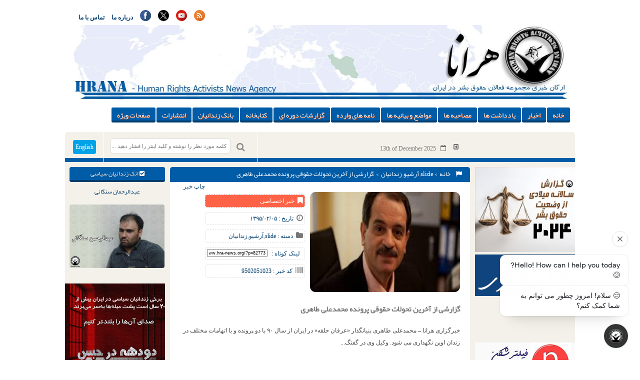

--- FILE ---
content_type: text/css
request_url: https://www.hra-news.org/wp-content/themes/wp-news/style.css?1765642309&ver=6.8.3
body_size: 7004
content:
    /*
        Theme Name: Wp News
        Author: No Name
        Version: 1.2.0
        Tags: No tag
        
            Copyright: (c) 2014
            license: GNU/GPL Version 2 or later. http://www.gnu.org/licenses/gpl.html
    */


/*html5doctor.com Reset Stylesheet*/
html, body, div, span, object, iframe,
h1, h2, h3, h4, h5, h6, p, blockquote, pre,
abbr, address, cite, code,
del, dfn, em, img, ins, kbd, q, samp,
small, strong, sub, sup, var,
b, i,
dl, dt, dd, ol, ul, li,
fieldset, form, label, legend,
table, caption, tbody, tfoot, thead, tr, th, td,
article, aside, canvas, details, figcaption, figure,
footer, header, hgroup, menu, nav, section, summary,
time, mark, audio, video {
    margin: 0;
    padding: 0;
    border: 0;
    outline: 0;
    font-size: 100%;
    vertical-align: baseline;
    background: transparent;
}

body {
    line-height: 1.5;
    direction: rtl;
}

article,aside,details,figcaption,figure,
footer,header,hgroup,menu,nav,section {
    display: block;
}

nav ul {
    list-style: none;
}

blockquote, q {
    quotes: none;
}

blockquote:before, blockquote:after,
q:before, q:after {
    content: '';
    content: none;
}

a {
    margin: 0;
    padding: 0;
    font-size: 100%;
    vertical-align: baseline;
    background: transparent;
    direction: rtl;
}
/* change colours to suit your needs */
ins {
    background-color: #ff9;
    color: #000;
    text-decoration: none;
}
/* change colours to suit your needs */
mark {
    background-color: #ff9;
    color: #000;
    font-style: italic;
    font-weight: bold;
}
del {
    text-decoration: line-through;
}

abbr[title], dfn[title] {
    border-bottom: 1px dotted;
    cursor: help;
}

table {
    border-collapse: collapse;
    border-spacing: 0;
}
/* change border colour to suit your needs */
hr {
    display: block;
    height: 1px;
    border: 0;
    border-top: 1px solid #cccccc;
    margin: 1em 0;
    padding: 0;
}

input, select {
    vertical-align: middle;
}

a {
    text-decoration: none;
}

ol, ul {
    list-style: none;
    font-size: 12px;
    font-weight: normal;
}

.clearfix {
    clear: both;
}


/* End Reset */

@font-face {
    font-family: "Yekan";
    font-style: normal;
    font-weight: normal;
    src: url('fonts/yekanweb-regular.eot') format("embedded-opentype"), url('fonts/yekanweb-regular.woff') format("woff"), url('fonts/yekanweb-regular.ttf') format("truetype"), url('fonts/yekanweb-regular.svg') format("svg");
}

@font-face {
    font-family: "YekanNumbers";
    font-style: normal;
    font-weight: normal;
    src: url('fonts/yekannumbers-regular.eot') format("embedded-opentype"), url('fonts/yekannumbers-regular.woff') format("woff"), url('fonts/yekannumbers-regular.ttf') format("truetype"), url('fonts/yekannumbers-regular.svg') format("svg");
}

a {
    color: #013D6E;
}

a:hover {
    color: #0A72BB;
}

#wrap {
    width: 100%;
    max-width: 1020px;
    margin: 0 auto;
    font-family: tahoma;
    font-size: 12px;
    color: #777;
    padding-top: 20px;
    min-height:1500px;
}
@media (min-width: 64em) and (max-width: 200em) {
    .menu1 {
      

        width: 98%;
        /* background-color:#C2D9C7; */
        margin-left: 20px;	
    }
    .ads-top {
        float: right;
        position:static;
        top:0px;
    }
    .menu1 ul li{
        /* 	border-left: 1px solid #eee; */
        padding-left: 7px;
        padding-right: 7px;
    }
    .logo {
        height: 160px;
        float: right;
        width: 140px;
    }

    .menu2 , .menu3 {
        width:98%;
    }
    .sub-header .trickerbox {
        width: 635px;
        height: 60px;
    }
    .sub-header {
        height:60px;
    }
    .sub-header .searchbox {
        height: 60px;
        border-left: 1px solid #fff;
    }

    .searchbox input{
        width:240px;
    }
    .centeral {
        width:610px;
        float:left;
    }

    .last-news-tabs {
        width:202px;
        height:1717px;
    }

    .sliders {
        width:392px;
        height:300px;
    }
    .ads-centeral img{
        width: 392px;
    }
    .ads-centerall img{
        width: 592px;
    }
    .posts {
        width:392px; 
    }
    .postss {
        width:592px;
       /*  height:1505px; */
    }
    .post-item {
        width:196px;
        height: 160px;
    }

    .post-item h2 {
        width:120px;
    }
    .ads-center {
        width:605px;
    }
    .gallery {
        width:600px;
    }
    .tab-content {
        width: 183px;

    }
    .tab2 ul li {
        height:150px;
        width:200px;
    }

    .tab2 ul li:first-child {
        height:340px;
        width:170px;
    }
    .right-sidebar {
        width:200px;
    }
    .box h4{
        width: 100%;
    }

    .content-box {
        width: 100%;
    }
    .left-sidebar {
        width: 191px;
        margin-left: 9px;
    }
    .user-login {
        height:130px;
        width: 100%;
    }
    .user-login input {
        width: 100px;
    }
    .user-login button {
        width: 166px;
    }
    .daily-picture {
        height: 179px;
    }
    .sidebar-menu ul li {
        width: 90%;
    }
    .single-page {
     width: 600px; 
 }
 img.single-img {
    width: 300px;
    height:200px;
}
.attachment-single-thumb{
    width: 300px;
    height:200px;
}
.thumb-single{
    width: 200px;
}
.meta li {
    width: 200px;
}
.relatet-post h3 {
    width: 100px;
}
.comments-template{
   width:559px;
}
.footer-menu {
    width: 800px;

}
}
@media (max-width: 63.999em) {

    #wrap {
        border: none;
    }
    .menu1 {
        width:100%;
    }
    .menu1 ul li a{
    	color:#fff;
    	font-weight:bold;
    }

    .menu1>.menu>li{
        width: 50%!important;
    }
    .menu1 ul li{
    	width:25%;
    	border:none;
        padding:none;
        text-align:center;
        background-color:#06C;
        margin-bottom:3px;
        color:#fff;
        font-weight:bold;
    }
    .ico ul li a img {
        width: 20px!important;
        margin-top: 5px;
    }

    .ads-top, .ads-top img {
    	display:none;
    }
    .ads-center img{
    	width:100%;
    }
    .footer-menu ul li{
    	text-align:center;

    }
    .menu2, .menu3{
    	display:none;
    }
    .sub-header .trickerbox {
        width: 100%;
        height: auto;
        text-align:center;
    }
    .sub-header {
        height:auto;
    }
    .sub-header .searchbox {
        height: auto;
        border:none;
    }
    .trickerbox .tricker #ticker-wrapper,
    .sub-header .searchbox,
    .sub-header .flag a{
    	display:none;
    }
    .searchbox input{
        width:100%;
    }
    .centeral {
        width:100%;
        float:left;
    }

    .last-news-tabs {
        width:100%;
        height:1717px;
    }

    .sliders {
        width:100%;
        height:auto;
    }
    .ads-centeral img{
        width: 100%;
    }

    .posts {
        width:100%;
        height:auto;
    }

    .post-item {
        width:100%;
        height: auto;
    }

    .post-item h2 {
        width:100%;
    }
    .ads-center {
        width:100%;
    }
    .gallery {
        width:100%;
    }
    .tab-content {
       width: 100%;

   }
   .tab2 ul li {
    height:120px;
    width:100%;
}
.tab2{
    margin-top: 50px;
}
.tab2 ul li:first-child {
    height:340px;
    width:100%;
}
.tabs2-menu li {
    margin-bottom: 10px;
}
.right-sidebar {
    width:100%;
}
.box h4{
    width: 100%;
}
.content-box {
    width: 100%;
}
.left-sidebar {
    width: 100%;
    margin:0;
}
.user-login {
    height:auto;
    width: 100%;
}
.user-login input {
    width: 100%;
}
.user-login button {
    width: 100%;
}
.daily-picture {
    height: auto;
}
.sidebar-menu ul li {
    width: 100%;
}
.single-page {
 width: 100%; 
}
img.single-img {
    width: 300px;
    height:200px;
}
.attachment-single-thumb{
    width: 300px;
    height:200px;
}
.thumb-single{
    width: 200px;
}
.meta li {
    width: 200px;
}
.relatet-post h3 {
    width: 100px;
}
.comments-template{
   width:100%;
}
.footer-menu {
    width: 100%;
}
.footer-menu ul li{
   width: 100%;
}
footer {
    height: auto;
}
}
@media (min-width: 31em) and (max-width: 63.999em) {
    #wrap {
        border: none;
    }
    .logo {
        width: 100%;
        margin:auto;
        margin-right:40%;
    }
    .sub-header .trickerbox .times{
    	text-align:center;
    	margin-top:10px;
    	margin-right:15%;
    }
    html > body > div#wrap > div#main > div.left-sidebar > div.box > div.content-box > div.ads > ul > li > a > img,
    html > body > div#wrap > div#main > div.right-sidebar > div.box > div.content-box > div.ads > ul > li > a > img{
    	width:50%;
    	margin-right:25%;
    }

    .tab{
        margin-top: 30px;
    }
}



@media (min-width: 1em) and (max-width: 30.999em) {
   .logo {
    width: 100%;
    margin:auto;
    margin-right:30%;
}
.sub-header .trickerbox .times{
   text-align:center;
   margin-top:10px;
   margin-right:70px;
}
html > body > div#wrap > div#main > div.left-sidebar > div.box > div.content-box > div.ads > ul > li > a > img,
html > body > div#wrap > div#main > div.right-sidebar > div.box > div.content-box > div.ads > ul > li > a > img{
   width:50%;
   margin-right:30%;
}
.left-sidebar,
.right-sidebar,
.ss1_wrapper .ss1_entry,
.ads-centeral{
   display:none;
}
}
/*-----------------------------------------------------------------------------------*/
/* Menu1 */
/*-----------------------------------------------------------------------------------*/

.menu1 {
    float: left;
}

.menu1 ul li {
    display: block;
    float: left;
    direction: rtl;
    height: 30px;
    line-height: 30px;
    font-weight:bold;
}

.menu1 ul li:last-child {
    border-left: none;
}

.menu1 ul li:hover {
    background: #eee;
}

/*-----------------------------------------------------------------------------------*/
/* Ads Top */
/*-----------------------------------------------------------------------------------*/

.ads-top {
    margin-right: 4px;
}

.ads-top img {
    border-radius:10px;
    height:150px;
    width:1010px;
}

/*-----------------------------------------------------------------------------------*/
/* LOGO */
/*-----------------------------------------------------------------------------------*/


.logo img {
    height:159px;
    width:140px;
    border-radius:10px
}
/*-----------------------------------------------------------------------------------*/
/* Menu 2 */
/*-----------------------------------------------------------------------------------*/

.menu2  {
    xborder:1px solid;
    float:right;
    margin-right:10px;
    margin-top:10px;
}
.menu3 {
    xborder:1px solid;
    float:left;
    margin-top:10px;
    margin-left: -780px;
}
.menu2 li , .menu3 li {
    font-family: yekan;
    font-size: 14px;
    color: #fff;
    line-height: 30px;
    list-style-type: none;
    background-color: #005CA7;
    /*    width: 97.9 px; */
    float: right;
    text-align: center;
    height: 30px;
    margin-left: 2px;
    display: block;
    border-radius: 3px;
    border-bottom: 4px solid #013D6E;
}

.menu2 li a , .menu3 li a{
    color: #fff;
    text-shadow: 1px 1px 0 #ad3300;
    padding:11px;

    
}

.menu2 li ul , .menu3 li ul{
    display: block;
}


.menu2 ul li ul li, .menu3 ul li ul li {
    margin: 0px;
    padding: 0px;
    border-radius: 0px;
    border-bottom: 0px;
    z-index: 2;

}

.menu2 ul li ul li:last-child , .menu3 ul li ul li:last-child {
    border-bottom-right-radius: 3px;
    border-bottom-left-radius: 3px;
    border-bottom: 4px solid #013D6E;
}

.menu2 li:hover , .menu3 li:hover {
    background-color: #013D6E;
    cursor: pointer;
    border-bottom-right-radius: 0px;
    border-bottom-left-radius: 0px;
    -webkit-transition: background-color 0.3s;
    -moz-transition: background-color 0.3s;
    -o-transition: background-color 0.3s;
    transition: background-color 0.3s;
    position: relative;
    z-index: 10000000;
}

.menu2 li:hover>ul , .menu3 li:hover>ul{
    display: block;
}

.space {
    height: 4px;
    width: 50%;
    float: right;
}

.sub-header {
    background:#f4f1ea;
    border-top-right-radius: 6px;
    border-top-left-radius: 6px;
    float:left;
    margin-top:15px;
    width:100%;
    border-bottom: 8px solid #005CA7;
}


.flag a{
    float: left;
    margin-top: 16px;
    padding: 5px;
    background: rgb(0, 162, 232);
    border-radius: 4px;
    color: #fff;
    margin-left: 16px;
    margin-right: 15px;
}

.flag a:hover {
    background: tomato;
    cursor: pointer;
}


.sub-header .searchbox {
    float:left;
}

.searchbox input{
    font-family:tahoma;
    font-size:11px;
    height:30px;
    margin-top:13px;
    margin-left:13px;
    border:1px solid #ddd;
    border-radius:6px;
    padding-right:7px;
}

.searchbox i {
    font-size: 18px;
    margin-top: 21px;
    float: right;
    margin-left: 12px;
    color: #888;
}

form#searchform {
    float: right;
}

.sub-header .trickerbox {
    border-left: 1px solid #fff;
    float: right;
    overflow: hidden;
    display:flex;
    align-items: center;
    justify-content: center;
}
.tricker{
    position: relative;
    width: 20px;
    height: 100%;
    display: flex;
    align-items: center;
    justify-content: center;
}
.tricker i {
    position: relative !important;
    display: inline-block;
    text-align: center;
    vertical-align: baseline;
}
.times {
    margin-right:10px;
    margin-top:6px;

}

.trickerbox i{ 
    color: #666;
    position: absolute;
    right: 0;
    top: 0;
    bottom: 0;
    margin: auto;
    line-height: 1;
    padding: 0;
    display: inline-block;
    text-align: center;
    vertical-align: baseline;
}
#main {
    padding-top:10px;
    float:right;
    width:100%;
    xborder:1px solid red;
    background:#f4f1ea;
}

.centeral {
    float:left;
}

.last-news-tabs {
    height:auto;
    float:left;
    xbackground:#ddd;
}

.sliders {
    float:left;
    margin-left:5px;
}

.sliders img {
    border-radius: 5px;
}

.ads-centeral img{
    margin-top:15px;
    border-radius:6px;
    margin-bottom:5px;
    height: auto;
}

.posts {
    float:left;
    margin-left:6px;
}
.postss {
    float:right;
    margin-right:6px;
}
.post-item {
    float:left;
    margin-bottom:25px;
    overflow: hidden;
}

.post-item h2 {
    float:left;
    font-family: yekan;
    font-weight: normal;
    font-size: 12px;
    color: rgb(148, 21, 21);
}

.post-item p {
    width:97%;
    line-height:1.4em;
}

.heading{
    padding:4px 15px;
    border-radius:4px;
    margin-bottom:10px;
    font-family:yekan;
    border-bottom: 4px solid #013D6E;
    background-color: #005CA7;
    color: #fff;
    text-shadow: 1px 1px 0 #013D6E;
    font-size:15px;
    font-weight: normal;
}

.post-item img {
    border-radius:4px;
    margin:1px;
}

.ads-center {
    float:left; 
    height: 100px;
    padding: 0 5px;
    width: 100%;
    /* margin-top:10px;
    margin-left:5px;
    padding-top:50px; */
}

.ads-center img {
    border-radius:5px;
    width:100%;
}


/*-----------------------------------------------------------------------------------*/
/* gallery */
/*-----------------------------------------------------------------------------------*/


.gallery {
    float:left;
    margin-left:9px;
    border-radius:5px;
    padding-bottom: 15px;
    background: #fff;
}
body.home .gallery ul {
    display: flex; 
    justify-content: center;
    flex-wrap: wrap;

}
body.home .gallery ul li {
 width: calc(100% / 5);
 margin: 0;
 float: unset;
 display: flex;
 align-items: center;
 justify-content: center;
}

body.home .gallery ul li a {
    width: 90%;
    display: inline-block;
    margin: auto;
}
body.home .gallery ul li img{
    width: 100%;
    height: auto;
}

.gallery ul li p {
    width: 69px;
    font-size: 9px;
    text-align: center;
}

.gallery ul li {
    float: left;
    margin-left: 14px;
    margin-top: 5px;
}

.gallery ul li img {
    border-radius: 5px;
    width:70px;
    height:50px;
}

/*-----------------------------------------------------------------------------------*/
/* top-tabs */
/*-----------------------------------------------------------------------------------*/


.tabs-menu {
    height: 30px;
    float: right;
    clear: both;
    font-size:90%;
}

.tabs-menu li {
    font-family:yekan;
    font-weight:normal;
    text-align:center;
    width:96px;
    border-top-right-radius:5px;
    border-top-left-radius:5px;
    height: 30px;
    line-height: 30px;
    float: left;
    background-color: #ccc;
}

.tabs-menu li.current {
    position: relative;
    background-color: #005CA7;
    z-index: 5;
}

.tabs-menu li a {
    /*    padding: 16px;*/ 
    color: #fff;
    text-decoration: none; 

}

.tabs-menu .current a {
    color: #fff;
    font-family:yekan;
    font-weight:normal;
}

.tab {
    float: left;
    margin-bottom: 20px;
    width: 100%;
}

.tab-content { 
    margin-left:2px;
    padding: 9px;
    display: none;
    overflow:hidden;
    background:#fff;
    border-bottom-right-radius:5px;
    border-bottom-left-radius:5px;
    border-bottom: 4px solid #005CA7;
}

.tab-content ul li{
    margin-bottom: 9px;
}
#tab-1 {
   display: block;   
}


/*-----------------------------------------------------------------------------------*/
/* tab 2 */
/*-----------------------------------------------------------------------------------*/
.tabs2-menu {
    height: 30px;
    float: right;
    clear: both;
}

.tabs2-menu li {
    font-family:yekan;
    font-weight:normal;
    text-align:center;
    margin-left:3px;
    border-top-right-radius:5px;
    border-top-left-radius:5px;
    height: 30px;
    line-height: 30px;
    float: left;
    background-color: #ccc;
}

.tabs2-menu li.current {
    position: relative;
    background-color: #005CA7;
    z-index: 5;
}

.tabs2-menu li a {
    padding: 16px;
    color: #fff;
    text-decoration: none; 

}

.tabs2-menu .current a {
    color: #fff;
    font-family:yekan;
    font-weight:normal;
}

.tab2 {
    float: left;
    margin-bottom: 20px;
    width: auto;
}

.tab2-content {
    display: none;
    overflow:hidden;
    background:#fff;
    border-bottom-right-radius:5px;
    border-bottom-left-radius:5px;
    border-top-left-radius: 5px;
    border-bottom: 4px solid #005CA7;
}

#tab2-1 {
   display: block;   
}

/**/

.tab2 {
    xborder:1px solid;
    float:left;
    padding-left:5px;
}

.tab2 ul li img {
    border-radius:5px;
}

.tab2 ul li {
    float:left;
    height:130px;
    overflow:hidden;
    padding: 10px;
    margin-bottom: 10px;
}

.tab2 ul li:first-child {
    float:right;
    text-align:center;
}

.tab2 ul li h3 {
    font-family: yekan;
    font-weight: normal;
    font-size: 15px;
    color: #005CA7;
    text-align: justify;
}

/*-----------------------------------------------------------------------------------*/
/* sidebar box */
/*-----------------------------------------------------------------------------------*/
.right-sidebar {
    float:right;
    xmin-height:auto;
}

.box {
   width:100%;
   float: left;
   margin-bottom: 15px;
}
.box h4{
    height:30px;
    line-height: 29px;
    font-family: yekan;
    border-bottom: 4px solid #013D6E;
    background-color: #005CA7;
    color: #fff;
    text-shadow: 1px 1px 0 #013D6E;
    font-size: 14px;
    font-weight: normal;
    border-radius:5px;
    padding-right:15px;
    float: left;
}

.content-box {
    min-height:100px;
    border-bottom: 4px solid #ccc;
    background-color: #fff;
    border-radius:5px;
    padding:5px;
    float: left;
    margin-top: 4px;
}

/*-----------------------------------------------------------------------------------*/
/* user-login */
/*-----------------------------------------------------------------------------------*/

.user-login {
    margin-top :5px;
    float:left;
}

.user-login img {
    float:right;
}

.user-login input {
    float: right;
    margin-top: 7px;
    font-family: tahoma;
    font-weight: normal;
    font-size: 12px;
    border-radius: 3px;
    border: 1px solid #eee;
    height: 17px;
    line-height: 10px;
    padding-right: 5px;
}

.user-login button {
    border: none;
    margin-right: 5px;
    margin-top: 3px;
    height: 30px;
    border-radius: 3px;
    background: lightgreen;
    font-family: yekan;
    font-weight: normal;
    color: #fff;
    font-size: 15px;
    line-height: 15px;
    cursor: pointer;
    border-bottom: 3px solid rgb(107, 216, 107);

}

.user-login p {
    margin-right: 5px;
    margin-top: 5px;
    text-align: right;
}

/*-----------------------------------------------------------------------------------*/
/* daily-picture */
/*-----------------------------------------------------------------------------------*/


.daily-picture {
    margin-top: 10px;
    width: 100%;
    float: left;
    text-align: center;
    font-size: 9px;
}

.daily-picture img {
    border-radius:5px;
}


/*-----------------------------------------------------------------------------------*/
/* sidebar menu */
/*-----------------------------------------------------------------------------------*/

.sidebar-menu  {
    margin-top :10px;
    width: 100%;
    float:left;
}
.sidebar-menu.thumbchild img {
    margin-left: 10px;
}
.sidebar-menu ul li {
    margin-right: 10px;
    border-bottom: 1px dotted #ddd;
    padding-top: 5px;
    padding-bottom: 5px;
    font-family: yekan;
    font-weight: normal;
    font-size: 13px;
}

.sidebar-menu ul li:last-child {
    border-bottom: none;
}

/*-----------------------------------------------------------------------------------*/
/* linkestan */
/*-----------------------------------------------------------------------------------*/

.left-sidebar {
    float:left;
}



/*-----------------------------------------------------------------------------------*/
/* sidebar thumb */
/*-----------------------------------------------------------------------------------*/
.thumbchild ul li {
    font-size: 11px!important;
    float: right;

}

.thumbchild ul li  img {
    float: right;
    margin-left: 2px;
    border-radius: 5px;
    width:50px;
    height:50px;
    padding-left:5px;
}

.thumbchild ul li:first-child {

}

p.archive-btn a {
    margin-top: 20px;
    float: right;
    margin-left: 5px;
    padding: 5px;
    background: #ccc;
    border-radius: 5px;
    color: #fff;
    font-size: 10px;
}

p.archive-btn a:hover {
    background: #bbb;
    color: #fff;
}


/*-----------------------------------------------------------------------------------*/
/* single page */
/*-----------------------------------------------------------------------------------*/
.single-page {
 background: #fff;
 border-radius: 5px;
 padding-bottom: 10px;
 float: right;
}

h3.single-page-nav {
    font-family: yekan;
    background: #005CA7;
    height: 30px;
    line-height: 28px;
    padding-right: 16px;
    color: #fff;
    font-weight: normal;
    font-size: 13px;
    border-top-right-radius: 5px;
    border-top-left-radius: 5px;
}

h3.single-page-nav a {
    color:#fff;
}

img.single-img {
    height: auto;
    margin-top: 20px;
    margin-right: 20px;
    border-radius: 5px;
    float: right;
}
.attachment-single-thumb{
    height:200px;
    margin-top: 20px;
    margin-right: 20px;
    border-radius: 11px;
    float: right;
}

.thumb-single{
    height: auto;
    margin-top: 20px;
    margin-right: 20px;
    border-radius: 5px;
    float: right;
}
ul.meta {
    float: right;
    margin-top: 25px;
    margin-right: 10px;
}

.single-page ul li i {
    font-size: 15px;
}

.meta li {
    margin-bottom: 9px;
    padding: 3px;
    border: 1px dashed #ddd;
    border-radius: 5px;
}

h2.single-post-title {
    margin: 23px 20px 0px 0px;
    font-family: yekan;
    font-size: 15px;
}

.single-post-content {
    margin: 20px;
    line-height: 2em;
    color: #444;
}


.relatet-post {
    margin: 0px 20px 20px 20px;
}


.relatet-post ul li {
    padding: 4px;
}


.relatet-post ul li:last-child {
    border-bottom-left-radius: 5px;
    border-bottom-right-radius: 5px;
}

.relatet-post ul li:first-child {
    border-top-left-radius: 5px;
    
}

.relatet-post ul li:nth-child(odd) {
    background: #E7E7E7;
}

.relatet-post ul li:nth-child(even) {
    background: #eee;
}

.relatet-post ul li:hover {
    background: #ccc;
}

.relatet-post ul li i {
    margin-left:10px;
}

.relatet-post h3 {
    font-family: yekan;
    background: #005CA7;
    color: #fff;
    font-weight: normal;
    text-align: center;
    line-height: 24px;
    text-shadow: 1px 1px 0 #013D6E;
    border-top-right-radius: 5px;
    border-top-left-radius: 5px;
}



.lastcm ul li {
    font-size: 11px!important;
    float: right;

}

.lastcm ul li span {
    color: blue;
}



/*tags*/
.single-post-tags {
    margin: 0px 20px 20px 20px;
}

.single-post-tags a {
    padding: 5px;
    background: #EEE;
    border-radius: 4px;
    color: #555;
    font-size: 11px;
}

.single-post-tags a:hover {
    background: #ddd;
}




/*-----------------------------------------------------------------------------------*/
/* comment */
/*-----------------------------------------------------------------------------------*/

.comments-template{
  margin: 0px 20px 20px 20px;
  font-family:tahoma;
  direction: rtl;
  float:right;
}

.comments-template p{
    font-size:12px;
    direction:rtl;
}
.comments-template ol{
  margin: 0;
  padding: 0 0 15px;
  list-style: none;
}

.comments-template ol li{
    border: 1px dashed #CCCCCC;
    margin: 10px 0 0;
    line-height: 20px;
    padding: 10px;
    border-radius: 3px;

}

.comments-template h2, .comments-template h3{
    background: #005CA7;
    color: #fff;
    font-family: yekan;
    font-size: 15px;
    font-weight: normal;
    padding: 5px;
    margin-bottom:15px;
}

.commentmetadata{
  font-size: 12px;
}

.comments-template p.nocomments{
  padding: 0;
}

.comments-template textarea{
  font-size: 12px;
  width:80%;
  font-family:tahoma;
  direction:rtl;
}

.commentsubmit{
  height:29px;
  border:none;
  text-align:center;
  cursor:pointer;
  font-family:tahoma;
  font-size:12px;
  border:1px solid #ccc;
  
}
.commentsubmit:hover{
  background:#ccc;
  color:#fff;
}
.textfield {
  margin-top:1px;
  height:20px;
  position:relative;
  font-family:tahoma;
  font-size:12px;
}
.comments-template #email,.comments-template #url{
  direction:ltr;
}

#commentform p{
    margin-bottom: 10px;
}

#commentform input{
    border-radius: 3px;
    border:1px solid #ccc;
    height: 20px;
    font-family: tahoma;
    padding-left: 5px;
    padding-right: 5px;
}

#commentform textarea {
    border-radius: 3px;
    border:1px solid #ccc;
    height: 80px;
    font-family: tahoma;
    padding-left: 5px;
    padding-right: 5px;
}

p.comment-form-author label,
p.comment-form-email label,
p.comment-form-url label,
p.comment-form-comment label {
    width: 70px;
    float: right;
}

.form-allowed-tags {
    display: none;
    visibility: hidden;
}

#commentform .form-submit input {
    border: none;
    width: 100px;
    margin-right: 70px;
    height: 30px;
    background: #BEEDB6;
    color: green;
    cursor: pointer;
}



/*-----------------------------------------------------------------------------------*/
/* footer */
/*-----------------------------------------------------------------------------------*/


footer {
    clear: both;
    background: #444;
    width: 100%;
    padding-top: 10px;
}

.footer-menu {
    margin: 0 auto;

}


.footer-menu ul li {
    float: right;
    margin-left: 30px;

}

.footer-menu ul li a {
    color: #bbb;
    font-size:14px;
    font-weight:bold;
}

.footer-menu ul li a:hover {
    color: #fff;
}

p.footer-right {
    text-align: center;
    color: #bbb;
}

p.theme-author {
    text-align: center;
    color: #bbb;
    padding-top: 0;
    width: 100%;
    display: inline-block;
    margin-bottom: 20px;
}

/*-----------------------------------------------------------------------------------*/
/* search template */
/*-----------------------------------------------------------------------------------*/
.search-post-content {
    margin: 20px;
    line-height: 2em;
    color: #444;
}

.search-post-content ul li img {
    border-radius: 4px;
    margin-left: 10px;
}

.search-post-content ul li a {
    font-family: yekan;
}


/*-----------------------------------------------------------------------------------*/
/* shared plugin custom css */
/*-----------------------------------------------------------------------------------*/
.single-post-content p {
    margin-bottom: 20px;
}

.synved-social-container-share {
    margin-top: 5px;
}


a.synved-social-credit {
    display: none;
}


/*-----------------------------------------------------------------------------------*/
/* last post slider */
/*-----------------------------------------------------------------------------------*/
.ss1_wrapper img {
    width: 100%;
    height: 250px!important;
    display: block;
}

.ss1_wrapper .ss1_entry {
    height: 250px!important;
}

.ss1_wrapper {
    margin:0px 0px!important;
}

.title-display {
    font-family:yekan!important;
    font-size: 15px!important;
}


/*-----------------------------------------------------------------------------------*/
/* tiny slider news ticker */
/*-----------------------------------------------------------------------------------*/

.times {
        /* margin-right:10px;
        margin-top:6px;
        float: left; */
        position: relative;
        /* top: -32px;
        right: -47px;*/
    }
    .times span {
        position: relative;
        padding-right: 20px;
        display: inline;
        align-items: center;
        justify-content: center;
    }

    #ticker-wrapper #random-article , #ticker-wrapper h3{
        display: none;
    }

    #ticker-wrapper {
        top: -26px;
        right: -47px;
        box-shadow: none!important;
    }

    .wsp-icon-folder-open {
        display: none;
    }


    /*-----------------------------------------------------------------------------------*/
    /* english list post */
    /*-----------------------------------------------------------------------------------*/

    .single-en-post-content {
        margin: 20px;
        line-height: 2em;
        color: #444;
        float: left;
    }

    .single-en-post-content ul li {
        float: left;
        width: 151px;
        margin:15px;
        height: 200px;
        overflow: hidden;
    }
    .single-en-post-content ul li a{
        text-align: left;
        direction: ltr;
        float: left;
    }

    .single-en-post-content ul li img  {
        border-radius:5px;
    }

    /*-----------------------------------------------------------------------------------*/
    /* english single */
    /*-----------------------------------------------------------------------------------*/
    h2.single-eng-post-title {
        margin: 23px 20px 0px 26px;
        font-family: yekan;
        font-size: 15px;
        text-align: left;
    }

    .single-eng-post-content {
        text-align: left;
        margin: 23px 20px 0px 26px;
        direction: ltr;
    }


    /*-----------------------------------------------------------------------------------*/
    /* animals page */
    /*-----------------------------------------------------------------------------------*/
    .animals li img{
        border-radius: 5px;
        -webkit-border-radius:50%;
        width:150px;
        height:150px;
    }

    .animals li {
      text-align: center;
      float: left;
      width: 33%;
      margin-top: 10px;
      font-family: Yekan, YekanNumbers, Tahoma;
  }

  /* shortlink */
  input.shortlink {
    width: 63%;
    font-size: 9px;
    float:left;
}



/* shortlink */
div.pagination {
    margin: 20px 0;
}
div.pagination a, div.pagination span {
    background: none repeat scroll 0 0 #C0C0C0;
    border-radius: 2px;
    color: #000000;
    font-weight: bold;
    padding: 5px 10px;
}
div.pagination a:hover {
    background: none repeat scroll 0 0 #ddd;
    color: #000;
}
div.pagination span {
    background: none repeat scroll 0 0 #DDDDDD;
    color: #A8A8A8;
}
img.centered, .aligncenter, div.aligncenter {
   display: block;
   margin-left: auto;
   margin-right: auto;
}


.alignright { 
   float: right;
}


.alignleft {
   float: left;
}


.wp-caption {
   border: 1px silver #ddd;
   text-align: center;
   background-color: #d4d4d4;
   padding-top: 4px;
   margin: 10px;
}


.wp-caption img {
   margin: 0;
   padding: 0;
   border: 0 none;
}


.wp-caption p.wp-caption-text { 
   font-size: 0.85em;
   line-height: 1.214em;
   padding: 0 4px 5px;
   margin: 0;
}

.cat-label, .tag-label, .author-label, .archive-label, .search-label {font-size : normal;padding : 3px;text-align : center;}
.author-label,.search-author select{color:rgb(53, 122, 232);border-color:rgb(53, 122, 232)}
.tag-label,.search-tag select{color:rgb(142, 68, 173);border-color:rgb(142, 68, 173)}
.cat-label,.search-cat select{color:rgb(216, 66, 55);border-color:rgb(216, 66, 55)}
.archive-label,.archive-field input{color:rgb(0, 167, 83);border-color:rgb(0, 167, 83)}
form.searchform ul li {display: inline-block;}
form.searchform ul li ul li{display: list-item;}
.search-form select,.search-form input {
    border: solid 1px;
    -moz-border-radius: 3px;
    -webkit-border-radius: 3px;
    border-radius: 3px;
    margin:3px;text-align:center
}
/*rss feed border*/
.left-sidebar ul li {
 border-bottom: 1px dotted #ddd;
 padding: 10px;
 width:95%;
 margin: auto;
}

.left-sidebar .post-item {
    width: 100%;
    height: auto;
}
.left-sidebar .post-item img{
    width: 100%;
    height: auto;
}
body.home div#main .centeral .last-news-tabs .tab-content{
    width: 100%;
}
body.home div#main .centeral .last-news-tabs .tab-content ul {
    padding: 10px;
}
body.home .left-sidebar ul li {
    padding: 10px 0;
}


body.home div#main .centeral .last-news-tabs .tab-content ul li {
    /* margin-bottom: 9px; */
    padding: 10px 0;
    border-bottom: 1px dotted #ddd;
    margin: 0;
}
.w-100 {
    width: 100% !important;
}
* {
    box-sizing: border-box;
}
.text-center {
    text-align: center !important;
}
.text-white{
    color: #ffffff !important;
}
.mb-1 { margin-bottom: 1rem; }
.mb-2 { margin-bottom: 2rem; }
.mb-3 { margin-bottom: 3rem; }
.mb-4 { margin-bottom: 4rem; }
.mb-5 { margin-bottom: 5rem; }
.psacp-featured-meta {display:none !important;}
body.home .psacp-post-slider-wrap .psacp-post-img-bg {
    height: 280px !important;
}
body.home .psacp-post-slider-wrap .owl-dots {
    position: relative;
    bottom: unset;
    margin-top: 5px;
}
body.home .psacp-post-slider-wrap .owl-dots .owl-dot.active {
    background: #005ca7;
}
footer ul#menu-mainmenu {
    display: flex;
    flex-wrap: wrap;
}
footer ul#menu-mainmenu li {
    width: calc(100% / 4);
    margin: 0;
    padding: 0;
    margin-bottom: 10px;
}
.centeral .posts .post-item h2 a {
    padding-right: 10px;
    display: inline-block;
}
.ico ul li img {
    width: 7%;
    margin-top: 2px;
}

div#s7 a {
    color: #fff;
}
.current-menu-item {
    background-color: #013D6E !important;
}

.psac-post-categories, .psac-post-meta {
    display: none;
}
.psac-post-overlay{display:none;}

.psac-post-slider.psac-design-1 .psac-post-image-bg{height:260px;}

.right-sidebar {
    /*     width: 99%; */
}
.tab-content{
    padding: unset;
    margin-left:unset;
}


tab #tab-1, tab #tab-2{
    height:100%;
}

.d-flex {display:flex;}
.align-items-center{align-items:center;}
.justify-content-center {justify-content:center;}
.justify-content-end{justify-content: end;}
.flex-wrap {flex-wrap: wrap;}
.w100{width:100%}
.w50{width:50%;}
.d-block {display: block;}
.flex-row-reverse {flex-direction: row-reverse;}
.justify-content-space-between{justify-content: space-between;}
.col-1{max-width: 8.333333%; -webkit-box-flex: 0; -ms-flex: 0 0 8.333333%; flex: 0 0 8.333333%;}
.col-2{max-width: 16.666667%; -webkit-box-flex: 0; -ms-flex: 0 0 16.666667%; flex: 0 0 16.666667%;}
.col-3{max-width: 25%; -webkit-box-flex: 0; -ms-flex: 0 0 25%; flex: 0 0 25%;}
.col-4{max-width: 33.333333%; -webkit-box-flex: 0; -ms-flex: 0 0 33.333333%; flex: 0 0 33.333333%;}
.col-5{max-width: 41.666667%; -webkit-box-flex: 0; -ms-flex: 0 0 41.666667%; flex: 0 0 41.666667%;}
.col-6{max-width: 50%; -webkit-box-flex: 0; -ms-flex: 0 0 50%; flex: 0 0 50%;}
.col-7{max-width: 58.333333%; -webkit-box-flex: 0; -ms-flex: 0 0 58.333333%; flex: 0 0 58.333333%;}
.col-8{max-width: 66.666667%; -webkit-box-flex: 0; -ms-flex: 0 0 66.666667%; flex: 0 0 66.666667%;}
.col-9{max-width: 75%; -webkit-box-flex: 0; -ms-flex: 0 0 75%; flex: 0 0 75%;}
.col-10{max-width: 83.333333%; -webkit-box-flex: 0; -ms-flex: 0 0 83.333333%; flex: 0 0 83.333333%;}
.col-11{max-width: 91.666667%; -webkit-box-flex: 0; -ms-flex: 0 0 91.666667%; flex: 0 0 91.666667%;}
.col-12{max-width: 100%; -webkit-box-flex: 0; -ms-flex: 0 0 100%; flex: 0 0 100%;}
/* .container {
    width: 100%;
    padding-right: 15px;
    padding-left: 15px;
    margin-right: auto;
    margin-left: auto;
}*/
.row {
    display: -webkit-box;
    display: -ms-flexbox;
    display: flex;
    -ms-flex-wrap: wrap;
    flex-wrap: wrap;
}
div[class*='col-']{
    position: relative;
    width: 100%;
    min-height: 1px;
    padding-right: 15px;
    padding-left: 15px;
    margin:0;
    padding:0;
}
@media only screen and (max-width: 767px) {
    .last-news-tabs {width: 99%;}
    .posts {
        margin-left: auto;
    }
    .gallery {
        margin-left: auto;
    }
    p.archive-btn a {
        margin-right: 20px;
    }
    .tab-content {
        height: auto !important;
    }
    .ads-centerall img {
        display: inline-block !important;
        width: 100%;
    }
    .tab2 ul li:first-child {
        height: auto;
    }
    .ads-center {height: auto;}
    .gallery ul li {
        margin-left: 25px;
    }
    .single-post-content.animals li a img {
        width: 80px;
        height: 80px;
    }   
    .ten.columns.pagination {}

    .ten.columns.pagination a {
        margin-bottom: 10PX;
        display: inline-block;
    }

    span.page-numbers.current {
        padding: 10px;
    }

    span.page-numbers.dots {
        padding: 10px;
    }
    .current-menu-item {
        background-color: #013D6E !important;
    }
    .tricker {margin-top:50px;}

    .tricker  i.fa.fa-caret-square-o-left {
        display: none;
    }
    .centeral .postss .post-item {
        width: 40%;
        height: 100px;
    }
}
@media(max-width:575px){
    .sub-header .trickerbox .times {
        text-align: right;
        margin: 0;
    }
    .times span {
        display: block;
    }
    body.home .psacp-post-slider-wrap .owl-dots { 
        margin-bottom: 10px;
    }
    .heading .fa {
        margin-left: 10px;
    }
    .pagination {
        margin: auto;
        display: block;
        width: 100%;
        text-align: center;
    }
    .post-item {
        width: 95%;
        margin-left: auto;
        margin-right: auto;
    }
    .tabs2-menu {
        display: flex;
        align-items: center;
        justify-content: center;
        flex-wrap: wrap;
    }
    body.home .gallery ul li {
        width: calc(100% / 2);
        margin-bottom: 15px ;
    }
    .gallery ul li p {
        width: 100%;
        font-size: 12PX;
    }
    footer ul#menu-mainmenu li {
        width: calc(100% / 2);
    }
    p.theme-author {
        padding-left: 10px;
        padding-right: 10px;
    }
}

.last-news-tabs { 
    padding: 0 5px;
}



/*

@media (min-width: 1600px){
.container {
    max-width: 1360px;
}
}

@media (min-width: 1200px){
.container {
    max-width: 1140px;
}
}

@media (min-width: 992px){
.container {
    max-width: 960px;
}
}

@media (min-width: 768px){
.container {
    max-width: 720px;
}}

@media (min-width: 576px){
.container {
    max-width: 540px;
}}*/
.psacp-post-slider-wrap.psacp-design-1 .psacp-post-img-bg {
    background-size: contain;
}
*:after {
    clear: both;
}
@media(max-width:767px){
    .comments-template {
    margin: 10px 0;
        padding: 0 20px;
}
    .ads-center {
    margin-bottom: 10px;
}
    .d-flex{
        display: block !important;
    }
    .sliders {
        margin: 0;
    padding: 0 10px;
}
.posts {
    padding: 0 5px;
    margin: 0;
}
div[class^='tab2'] {
    margin-left: 0;
    margin-right: 0;
    padding: 0 10px;
}
.gallery {
    padding: 0 10px;
}
}
.pagination{
    display: inline-block;
    width:100%;
}


--- FILE ---
content_type: image/svg+xml
request_url: https://www.hra-news.org/wp-content/themes/wp-news/images/youtube.svg
body_size: 218
content:
<?xml version="1.0" encoding="iso-8859-1"?>
<!-- Generator: Adobe Illustrator 19.0.0, SVG Export Plug-In . SVG Version: 6.00 Build 0)  -->
<svg version="1.1" id="Layer_1" xmlns="http://www.w3.org/2000/svg" xmlns:xlink="http://www.w3.org/1999/xlink" x="0px" y="0px"
	 viewBox="0 0 512 512" style="enable-background:new 0 0 512 512;" xml:space="preserve">
<circle style="fill:#D22215;" cx="256" cy="256" r="256"/>
<path style="fill:#A81411;" d="M384.857,170.339c-7.677,2.343-15.682,4.356-23.699,6.361
	c-56.889,12.067-132.741-20.687-165.495,32.754c-27.317,42.494-35.942,95.668-67.017,133.663L294.629,509.1
	c110.47-16.72,197.773-104.036,214.476-214.511L384.857,170.339z"/>
<path style="fill:#FFFFFF;" d="M341.649,152.333H170.351c-33.608,0-60.852,27.245-60.852,60.852v85.632
	c0,33.608,27.245,60.852,60.852,60.852h171.298c33.608,0,60.852-27.245,60.852-60.852v-85.632
	C402.501,179.578,375.256,152.333,341.649,152.333L341.649,152.333z M300.494,260.167l-80.12,38.212
	c-2.136,1.019-4.603-0.536-4.603-2.901v-78.814c0-2.4,2.532-3.955,4.67-2.87l80.12,40.601
	C302.947,255.602,302.904,259.019,300.494,260.167L300.494,260.167z"/>
<path style="fill:#D1D1D1;" d="M341.649,152.333h-87.373v78.605l46.287,23.455c2.384,1.208,2.341,4.624-0.069,5.773l-46.218,22.044
	v77.459h87.373c33.608,0,60.852-27.245,60.852-60.852v-85.632C402.501,179.578,375.256,152.333,341.649,152.333z"/>
<g>
</g>
<g>
</g>
<g>
</g>
<g>
</g>
<g>
</g>
<g>
</g>
<g>
</g>
<g>
</g>
<g>
</g>
<g>
</g>
<g>
</g>
<g>
</g>
<g>
</g>
<g>
</g>
<g>
</g>
</svg>


--- FILE ---
content_type: image/svg+xml
request_url: https://www.hra-news.org/wp-content/themes/wp-news/images/rss.svg
body_size: 490
content:
<?xml version="1.0" encoding="iso-8859-1"?>
<!-- Generator: Adobe Illustrator 19.0.0, SVG Export Plug-In . SVG Version: 6.00 Build 0)  -->
<svg version="1.1" id="Layer_1" xmlns="http://www.w3.org/2000/svg" xmlns:xlink="http://www.w3.org/1999/xlink" x="0px" y="0px"
	 viewBox="0 0 473.935 473.935" style="enable-background:new 0 0 473.935 473.935;" xml:space="preserve">
<circle style="fill:#ED802C;" cx="236.967" cy="236.967" r="236.967"/>
<path style="fill:#E5772E;" d="M404.521,69.384c92.542,92.546,92.549,242.588-0.004,335.141
	c-92.538,92.538-242.591,92.538-335.133-0.004L404.521,69.384z"/>
<g>
	<path style="fill:#D56727;" d="M447.465,345.741l-158.3-158.3l-26.428,26.428l-71.135-71.139l-32.471-12.34l-33.923,33.919
		l93.309,93.313l-7.697,7.697l-54.02-54.024l-31.592,31.592l209.795,209.795C383.421,430.642,423.091,392.813,447.465,345.741z"/>
	<path style="fill:#D56727;" d="M133.956,342.28l130.068,130.068c24.194-2.75,47.27-9.149,68.688-18.63L177.615,298.621
		L133.956,342.28z"/>
</g>
<path style="fill:#FFFFFF;" d="M177.799,299.317c5.62,5.609,9.04,13.216,9.059,21.695c-0.019,8.464-3.439,16.071-9.036,21.657
	l-0.022,0.015c-5.601,5.583-13.261,8.992-21.777,8.992c-8.505,0-16.142-3.42-21.751-9.006c-5.59-5.587-9.033-13.186-9.033-21.657
	c0-8.479,3.442-16.105,9.033-21.702v0.007c5.609-5.586,13.246-9.021,21.751-9.021C164.538,290.292,172.182,293.734,177.799,299.317z
	 M177.799,299.309v0.007c0.015,0,0.015,0,0.015,0L177.799,299.309z M134.27,342.68c0,0,0,0,0-0.015c-0.007,0-0.007,0-0.007,0
	L134.27,342.68z M125.26,198.906v44.288c28.909,0.015,56.254,11.371,76.714,31.865c20.46,20.426,31.768,47.809,31.813,76.823h0.015
	v0.079h44.467c-0.037-42.181-17.186-80.389-44.905-108.13C205.641,216.092,167.445,198.932,125.26,198.906z M125.339,120.048v44.265
	c103.341,0.071,187.344,84.205,187.419,187.643h44.389c-0.03-63.932-26.013-121.851-68.007-163.872
	C247.134,146.079,189.245,120.074,125.339,120.048z"/>
<g>
</g>
<g>
</g>
<g>
</g>
<g>
</g>
<g>
</g>
<g>
</g>
<g>
</g>
<g>
</g>
<g>
</g>
<g>
</g>
<g>
</g>
<g>
</g>
<g>
</g>
<g>
</g>
<g>
</g>
</svg>


--- FILE ---
content_type: text/javascript
request_url: https://www.hra-news.org/wp-content/plugins/post-slider-and-carousel-pro/assets/js/psacp-public.min.js?ver=2.2.1
body_size: 2034
content:
function psacp_init_post_slider(){jQuery(".psacp-post-slider-wrap").each(function(a){var t,e,s,o,i,r;function l(a,t){var t=t||a.relatedTarget.relative(a.item.index),e=s.find(".owl-stage").children();e.removeClass("psacp-current-thumb"),e.eq(a.relatedTarget.normalize(t)).toggleClass("psacp-current-thumb")}jQuery(this).hasClass("owl-loaded")||(t=jQuery(this).attr("id"),e=jQuery("#"+t),s=jQuery(this).parent().find(".psacp-thumb-slider"),o=JSON.parse(jQuery(this).attr("data-conf")),i=location.hash,r=!1,1==Psacp.fix_owl_conflict&&jQuery("#"+t).hasClass("owl-loaded")&&(jQuery("#"+t).data("owl.carousel").destroy(),jQuery("#"+t).removeClass("owl-theme")),e.owlCarousel({loop:o.loop,margin:parseInt(o.slide_margin),items:1,nav:o.arrows,dots:o.dots,autoplay:o.autoplay,startPosition:o.url_hash_listener&&""!=i?"URLHash":parseInt(o.start_position),lazyLoad:o.lazyload,lazyLoadEager:o.lazyload?1:0,autoplayTimeout:parseInt(o.autoplay_interval),autoplaySpeed:"false"!=o.speed&&parseInt(o.speed),autoHeight:o.auto_height,URLhashListener:o.url_hash_listener,navText:o.nav_text,stagePadding:o.stage_padding,navElement:"span",rtl:o.rtl,autoplayHoverPause:o.autoplay_hover_pause}),o.show_thumbnail&&(1==Psacp.fix_owl_conflict&&s.hasClass("owl-loaded")&&(s.data("owl.carousel").destroy(),s.removeClass("owl-theme")),s.on("initialized.owl.carousel",function(a){var t=o.url_hash_listener&&""!=i?i:o.start_position;jQuery.isNumeric(t)||(t=(t=t.split("-")[0]).replace("#",""),t=0<--t?t:0),l(a,parseInt(t))}).owlCarousel({nav:!1,navText:!1,dots:!1,navRewind:!1,items:7,margin:10,lazyLoad:o.lazyload,lazyLoadEager:o.lazyload?1:0,startPosition:o.url_hash_listener&&""!=i?"URLHash":parseInt(o.start_position),rtl:o.rtl,responsiveClass:!0,responsive:{0:{items:o.thumbnail<2?o.thumbnail:2},376:{items:o.thumbnail<3?o.thumbnail:3},568:{items:o.thumbnail<5?o.thumbnail:5},812:{items:o.thumbnail<6?o.thumbnail:6},1023:{items:o.thumbnail}}}),e.on("changed.owl.carousel",function(a){var t=a.relatedTarget.relative(a.property.value,!0);r||(r=!0,s.trigger("to.owl.carousel",[t,parseInt(o.speed),!0]),r=!1),l(a,!1)}),s.on("changed.owl.carousel",function(a){r||(r=!0,jQuery(e).trigger("to.owl.carousel",a.item.index,parseInt(o.speed),!0),r=!1)}).on("click",".owl-item",function(a){jQuery(e).trigger("to.owl.carousel",jQuery(this).index(),parseInt(o.speed),!0)})))})}function psacp_init_post_carousel(){jQuery(".psacp-post-carousel-wrap").each(function(a){var t,e,s,o,i;jQuery(this).hasClass("owl-loaded")||(t=jQuery(this).attr("id"),e=JSON.parse(jQuery(this).attr("data-conf")),s=location.hash,o=parseInt(e.slide_show),i=parseInt(e.slide_scroll),1==Psacp.fix_owl_conflict&&jQuery("#"+t).hasClass("owl-loaded")&&(jQuery("#"+t).data("owl.carousel").destroy(),jQuery("#"+t).removeClass("owl-theme")),jQuery("#"+t).owlCarousel({items:o,loop:e.loop,slideBy:i,margin:parseInt(e.slide_margin),nav:e.arrows,dots:e.dots,autoplay:e.autoplay,startPosition:e.url_hash_listener&&""!=s?"URLHash":parseInt(e.start_position),lazyLoad:e.lazyload,lazyLoadEager:e.lazyload?1:0,autoplayTimeout:parseInt(e.autoplay_interval),autoplaySpeed:"false"!=e.speed&&parseInt(e.speed),URLhashListener:e.url_hash_listener,navText:e.nav_text,stagePadding:e.stage_padding,center:e.center,autoHeight:e.auto_height,navElement:"span",rtl:e.rtl,autoplayHoverPause:e.autoplay_hover_pause,responsiveClass:!0,responsive:{0:{items:1,slideBy:1,dots:!1,stagePadding:0},568:{slideBy:2<=i?2:i,items:2<=o?2:o,stagePadding:0},768:{slideBy:2<=i?2:i,items:2<=o?2:o},1024:{slideBy:3<=i?3:i,items:3<=o?3:o},1100:{slideBy:i,items:o}}}))})}function psacp_init_post_gridbox_slider(){jQuery(".psacp-gridbox-slider-wrap").each(function(a){var t,e,s;jQuery(this).hasClass("owl-loaded")||(t=jQuery(this).attr("id"),e=JSON.parse(jQuery(this).attr("data-conf")),s=location.hash,1==Psacp.fix_owl_conflict&&jQuery("#"+t).hasClass("owl-loaded")&&(jQuery("#"+t).data("owl.carousel").destroy(),jQuery("#"+t).removeClass("owl-theme")),jQuery("#"+t).owlCarousel({loop:e.loop,margin:parseInt(e.slide_margin),items:1,nav:e.arrows,dots:e.dots,autoplay:e.autoplay,startPosition:e.url_hash_listener&&""!=s?"URLHash":parseInt(e.start_position),lazyLoad:e.lazyload,lazyLoadEager:e.lazyload?1:0,autoplayTimeout:parseInt(e.autoplay_interval),autoplaySpeed:"false"!=e.speed&&parseInt(e.speed),URLhashListener:e.url_hash_listener,navText:e.nav_text,autoHeight:e.auto_height,stagePadding:e.stage_padding,navElement:"span",rtl:e.rtl,autoplayHoverPause:e.autoplay_hover_pause}))})}function psacp_init_widget_slider(){jQuery(".psacp-post-slider-wdgt").each(function(a){var t=jQuery(this).attr("id"),e=JSON.parse(jQuery(this).attr("data-conf"));1==Psacp.fix_owl_conflict&&jQuery("#"+t).hasClass("owl-loaded")&&(jQuery("#"+t).data("owl.carousel").destroy(),jQuery("#"+t).removeClass("owl-theme")),jQuery("#"+t).owlCarousel({loop:e.loop,items:1,nav:e.arrows,dots:e.dots,autoplay:e.autoplay,lazyLoad:e.lazyload,lazyLoadEager:e.lazyload?1:0,autoplayTimeout:parseInt(e.autoplay_interval),autoplaySpeed:"false"!=e.speed&&parseInt(e.speed),autoHeight:e.auto_height,navElement:"span",rtl:1==Psacp.is_rtl,autoplayHoverPause:e.autoplay_hover_pause})})}function psacp_init_vertical_scrolling_wdgt(){jQuery(".psacp-post-scroling-wdgt-js").each(function(a){var t=jQuery(this).attr("id"),e=JSON.parse(jQuery(this).attr("data-conf"));void 0!==t&&""!=t&&(t=jQuery("#"+t+" .psacp-vticker-scroling-wdgt-js").easyTicker({easing:"swing",direction:e.direction,height:e.height,speed:parseInt(e.speed),interval:parseInt(e.pause),visible:parseInt(e.show_items),mousePause:e.autoplay_hover_pause,autoplay:e.autoplay,controls:{up:"#"+t+" .psacp-btn-up",down:"#"+t+" .psacp-btn-down"}}),e.autoplay||t.data("easyTicker").stop())})}function psacp_tooltip(){0<jQuery(".psacp-tooltip:not(.tooltipstered)").length&&jQuery(".psacp-tooltip:not(.tooltipstered)").each(function(){var a=jQuery(this).attr("data-trigger"),t=jQuery(this).attr("data-tooltip-content"),e=jQuery(this).attr("data-tooltip-theme"),s=jQuery(this).attr("data-tooltip-side"),o=jQuery(this).attr("data-tooltip-min-width"),t=0<jQuery("#"+t).length?jQuery("#"+t):jQuery(this).parent().find(".psacp-tooltip-cnt"),e=e||"psacp-tooltipster tooltipster-noir",s=s||"top",o=o||!1,a=a||"hover";jQuery(this).tooltipster({maxWidth:300,content:t,contentCloning:!0,animation:"fade",theme:e,interactive:!0,repositionOnScroll:!0,minWidth:o,side:s,trigger:1==Psacp.is_mobile?"click":a})})}function psacp_init_res_nav(){jQuery(".psacp-res-nav").each(function(a){var t=jQuery(this),e=t.closest(".psacp-res-nav-wrap"),s=jQuery(window).width(),o=t.attr("data-res-screen"),i=t.find("li.psacp-res-nav-more");if(e.removeClass("psacp-post-filter-res"),t.find(".psacp-res-nav-more").before(t.find(".psacp-res-nav-overflow > li")),void 0!==o&&""!=o&&o<=s)return i.hide(),e.addClass("psacp-post-filter-res"),void e.removeClass("psacp-res-nav-initialized").addClass("psacp-res-nav-not-initialized");var r=t.find("li:not(.psacp-res-nav-more)"),l=t.width(),p=i.outerWidth(!0);for(r.each(function(){p+=jQuery(this).outerWidth(!0)}),l<p?(i.show(),e.removeClass("psacp-res-nav-not-initialized").addClass("psacp-res-nav-initialized")):(i.hide(),e.removeClass("psacp-res-nav-initialized").addClass("psacp-res-nav-not-initialized"));l<p;)p-=r.last().outerWidth(!0),r.last().prependTo(t.find(".psacp-res-nav-overflow")),r.splice(-1,1)})}function psacp_is_mobile(){var a=navigator.userAgent.toLowerCase();return""!=a&&(0<=a.indexOf("mobile")||0<=a.indexOf("android")||0<=a.indexOf("silk/")||0<=a.indexOf("kindle")||0<=a.indexOf("blackberry")||0<=a.indexOf("opera mini")||0<=a.indexOf("opera mobi"))}!function(r){"use strict";var a;psacp_init_res_nav(),0!=Psacp.trend_post&&(a={action:"psacp_trending_post_count",post_id:Psacp.trend_post},r.post(Psacp.ajax_url,a,function(a){})),psacp_init_post_slider(),psacp_init_post_carousel(),psacp_init_post_gridbox_slider(),psacp_init_widget_slider(),psacp_init_vertical_scrolling_wdgt(),psacp_tooltip(),document.addEventListener("touchstart",function(a){void 0===a||r(a.target).parent().hasClass("psacp-res-nav-more-js")||r(".psacp-res-nav-more-js").removeClass("psacp-res-nav-more-open")}),r(document).on("click",".psacp-post-filter-cat-link-js",function(){var a=r(this),t="",e=a.closest(".psacp-post-filter-wrap-js"),s=a.closest(".psacp-post-filter-cat-js"),o=e.find(".psacp-post-filter-inr-wrap-js"),i=e.attr("data-conf"),a=e.attr("data-allow-multiple");if(e.hasClass("psacp-post-filter-cat-disabled"))return!1;e.addClass("psacp-post-filter-cat-disabled"),o.append('<div class="psacp-filter-loader"><div class="psacp-loader"></div></div>');s={action:"psacp_load_post_filter",shrt_param:i,selected_cat:t=1!=a||s.hasClass("psacp-post-filter-cat-0")?(e.find(".psacp-post-filter-cat-js").removeClass("psacp-post-filter-cat-active"),s.addClass("psacp-post-filter-cat-active"),s.attr("data-cat")):(e.find(".psacp-post-filter-cat-0").removeClass("psacp-post-filter-cat-active"),s.hasClass("psacp-post-filter-cat-active")&&1<e.find(".psacp-post-filter-cat-active").length?s.removeClass("psacp-post-filter-cat-active"):s.addClass("psacp-post-filter-cat-active"),e.find(".psacp-post-filter-cat-active").each(function(a){t+=r(this).attr("data-cat")+","}),t.replace(/,\s*$/,""))};return r.post(Psacp.ajax_url,s,function(a){1==a.status&&o.html(a.data),psacp_init_post_slider(),psacp_init_post_carousel(),psacp_init_post_gridbox_slider(),psacp_tooltip(),e.removeClass("psacp-post-filter-cat-disabled")}),!1}),r(document).on("click",".psacp-res-nav-more-js",function(){r(this).toggleClass("psacp-res-nav-more-open")}),r(document).on("mouseleave",".psacp-res-nav-more-js",function(){r(".psacp-res-nav-more-js").removeClass("psacp-res-nav-more-open")}),r(window).on("resize",function(){psacp_init_res_nav()}),r(document).on("click",".psacp-share-link-js",function(){var a=psacp_is_mobile(),t=r(this).attr("data-mobile-href");1==a&&void 0!==t&&(this.href=t)})}(jQuery);